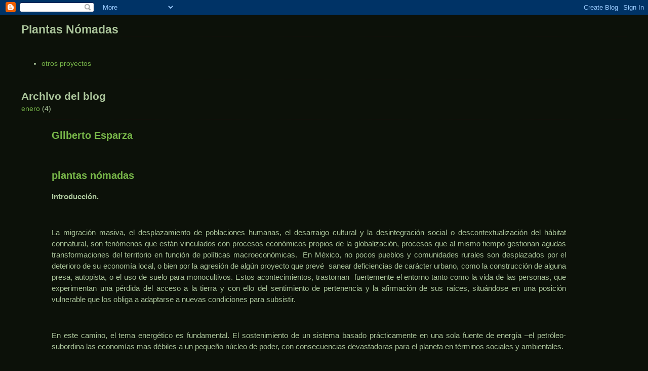

--- FILE ---
content_type: text/html; charset=UTF-8
request_url: https://plantasnomadas.blogspot.com/
body_size: 11612
content:
<!DOCTYPE html>
<html dir='ltr'>
<head>
<link href='https://www.blogger.com/static/v1/widgets/2944754296-widget_css_bundle.css' rel='stylesheet' type='text/css'/>
<meta content='text/html; charset=UTF-8' http-equiv='Content-Type'/>
<meta content='blogger' name='generator'/>
<link href='https://plantasnomadas.blogspot.com/favicon.ico' rel='icon' type='image/x-icon'/>
<link href='http://plantasnomadas.blogspot.com/' rel='canonical'/>
<link rel="alternate" type="application/atom+xml" title="Plantas Nómadas - Atom" href="https://plantasnomadas.blogspot.com/feeds/posts/default" />
<link rel="alternate" type="application/rss+xml" title="Plantas Nómadas - RSS" href="https://plantasnomadas.blogspot.com/feeds/posts/default?alt=rss" />
<link rel="service.post" type="application/atom+xml" title="Plantas Nómadas - Atom" href="https://www.blogger.com/feeds/1919168282852965245/posts/default" />
<!--Can't find substitution for tag [blog.ieCssRetrofitLinks]-->
<meta content='http://plantasnomadas.blogspot.com/' property='og:url'/>
<meta content='Plantas Nómadas' property='og:title'/>
<meta content='' property='og:description'/>
<title>Plantas Nómadas</title>
<style id='page-skin-1' type='text/css'><!--
/*
* Blogger Template Style
*
* Simple II
* by Jason Sutter
*/
body {
margin:0;
font:normal normal 88% Verdana, sans-serif;
background:#0c1109;
color:#aac49a;
}
a:link {
color:#78B749;
text-decoration:none;
}
a:visited {
color:#aac49a;
text-decoration:none;
}
a:hover {
color:#aac49a;
text-decoration:underline;
}
a img {
border-width:0;
}
#outer-wrapper {
margin-top: 0px;
margin-right: 3em;
margin-bottom: 0;
margin-left: 3em;
}
h1 {
border-bottom:dotted 1px #110f09;
margin-bottom:0px;
color: #aac49a;
font: normal bold 161% Verdana, sans-serif;
}
h1 a, h1 a:link, h1 a:visited {
color: #aac49a;
}
h2 {
margin:0px;
padding: 0px;
}
#main .widget {
padding-bottom:10px;
margin-bottom:20px;
border-bottom:dotted 1px #110f09;
clear: both;
}
#main .Header {
border-bottom-width: 0px;
}
h2.date-header {
padding-top:15px;
color:#aac49a;
padding-bottom:0px;
margin-bottom:0px;
font-size: 90%;
}
h3.post-title {
font-size: 140%;
color: #aac49a;
}
.post {
padding-left:5%;
padding-right:10%;
}
.post-footer {
color:#aac49a;
}
#comments {
padding-top:30px;
color:#aac49a;
padding-bottom:0px;
margin-bottom:0px;
font-weight:bold;
}
#comments .comment-footer {
font-size:1em;
font-weight:normal;
color:#aac49a;
margin-right:10px;
display:inline;
}
.comment-author {
margin-top: 3%;
}
.comment-body {
font-size:1em;
font-weight:normal;
}
.deleted-comment {
font-style:italic;
color:gray;
}
.comment-link {
margin-left:.6em;
}
.feed-links {
clear: both;
line-height: 2.5em;
}
#blog-pager-newer-link {
float: left;
}
#blog-pager-older-link {
float: right;
}
#blog-pager {
text-align: center;
}
.clear {
clear: both;
}
.profile-img {
float: left;
margin-top: 0;
margin-right: 5px;
margin-bottom: 5px;
margin-left: 0;
}
body#layout #outer-wrapper {
margin-top: 0px;
margin-right: 50px;
margin-bottom: 0;
margin-left: 50px;
}

--></style>
<link href='https://www.blogger.com/dyn-css/authorization.css?targetBlogID=1919168282852965245&amp;zx=e06d6890-1be2-410a-80dc-5ac2f655663f' media='none' onload='if(media!=&#39;all&#39;)media=&#39;all&#39;' rel='stylesheet'/><noscript><link href='https://www.blogger.com/dyn-css/authorization.css?targetBlogID=1919168282852965245&amp;zx=e06d6890-1be2-410a-80dc-5ac2f655663f' rel='stylesheet'/></noscript>
<meta name='google-adsense-platform-account' content='ca-host-pub-1556223355139109'/>
<meta name='google-adsense-platform-domain' content='blogspot.com'/>

</head>
<body>
<div class='navbar section' id='navbar'><div class='widget Navbar' data-version='1' id='Navbar1'><script type="text/javascript">
    function setAttributeOnload(object, attribute, val) {
      if(window.addEventListener) {
        window.addEventListener('load',
          function(){ object[attribute] = val; }, false);
      } else {
        window.attachEvent('onload', function(){ object[attribute] = val; });
      }
    }
  </script>
<div id="navbar-iframe-container"></div>
<script type="text/javascript" src="https://apis.google.com/js/platform.js"></script>
<script type="text/javascript">
      gapi.load("gapi.iframes:gapi.iframes.style.bubble", function() {
        if (gapi.iframes && gapi.iframes.getContext) {
          gapi.iframes.getContext().openChild({
              url: 'https://www.blogger.com/navbar/1919168282852965245?origin\x3dhttps://plantasnomadas.blogspot.com',
              where: document.getElementById("navbar-iframe-container"),
              id: "navbar-iframe"
          });
        }
      });
    </script><script type="text/javascript">
(function() {
var script = document.createElement('script');
script.type = 'text/javascript';
script.src = '//pagead2.googlesyndication.com/pagead/js/google_top_exp.js';
var head = document.getElementsByTagName('head')[0];
if (head) {
head.appendChild(script);
}})();
</script>
</div></div>
<div id='outer-wrapper'>
<div class='main section' id='main'><div class='widget Header' data-version='1' id='Header1'>
<div id='header-inner'>
<div class='titlewrapper'>
<h1 class='title'>
Plantas Nómadas
</h1>
</div>
<div class='descriptionwrapper'>
<p class='description'><span>
</span></p>
</div>
</div>
</div><div class='widget LinkList' data-version='1' id='LinkList1'>
<div class='widget-content'>
<ul>
<li><a href='http://gilbertoesparza.blogspot.com/'>otros proyectos</a></li>
</ul>
<div class='clear'></div>
</div>
</div><div class='widget BlogArchive' data-version='1' id='BlogArchive1'>
<h2>Archivo del blog</h2>
<div class='widget-content'>
<div id='ArchiveList'>
<div id='BlogArchive1_ArchiveList'>
<ul class='flat'>
<li class='archivedate'>
<a href='https://plantasnomadas.blogspot.com/2010/01/'>enero</a> (4)
      </li>
</ul>
</div>
</div>
<div class='clear'></div>
</div>
</div><div class='widget Blog' data-version='1' id='Blog1'>
<div class='blog-posts hfeed'>

          <div class="date-outer">
        

          <div class="date-posts">
        
<div class='post-outer'>
<div class='post hentry uncustomized-post-template' itemprop='blogPost' itemscope='itemscope' itemtype='http://schema.org/BlogPosting'>
<meta content='1919168282852965245' itemprop='blogId'/>
<meta content='3557884556210032972' itemprop='postId'/>
<a name='3557884556210032972'></a>
<h3 class='post-title entry-title' itemprop='name'>
<a href='https://plantasnomadas.blogspot.com/2010/01/gilberto-esparza.html'>Gilberto Esparza</a>
</h3>
<div class='post-header'>
<div class='post-header-line-1'></div>
</div>
<div class='post-body entry-content' id='post-body-3557884556210032972' itemprop='description articleBody'>
<div style='clear: both;'></div>
</div>
<div class='post-footer'>
<div class='post-footer-line post-footer-line-1'>
<span class='post-author vcard'>
</span>
<span class='post-timestamp'>
</span>
<span class='post-comment-link'>
</span>
<span class='post-icons'>
<span class='item-control blog-admin pid-404865261'>
<a href='https://www.blogger.com/post-edit.g?blogID=1919168282852965245&postID=3557884556210032972&from=pencil' title='Editar entrada'>
<img alt='' class='icon-action' height='18' src='https://resources.blogblog.com/img/icon18_edit_allbkg.gif' width='18'/>
</a>
</span>
</span>
<div class='post-share-buttons goog-inline-block'>
</div>
</div>
<div class='post-footer-line post-footer-line-2'>
<span class='post-labels'>
</span>
</div>
<div class='post-footer-line post-footer-line-3'>
<span class='post-location'>
</span>
</div>
</div>
</div>
</div>
<div class='post-outer'>
<div class='post hentry uncustomized-post-template' itemprop='blogPost' itemscope='itemscope' itemtype='http://schema.org/BlogPosting'>
<meta content='1919168282852965245' itemprop='blogId'/>
<meta content='2462970247541517980' itemprop='postId'/>
<a name='2462970247541517980'></a>
<h3 class='post-title entry-title' itemprop='name'>
<a href='https://plantasnomadas.blogspot.com/2010/01/plantas-nomadas.html'>plantas nómadas</a>
</h3>
<div class='post-header'>
<div class='post-header-line-1'></div>
</div>
<div class='post-body entry-content' id='post-body-2462970247541517980' itemprop='description articleBody'>
<div class="MsoNormal" style="line-height: 150%; text-align: justify;"><b><span lang="ES-TRAD" style="font-family: &quot;Helvetica&quot;,&quot;sans-serif&quot;; font-size: 11pt; line-height: 150%;">Introducción.<o:p></o:p></span></b><br />
</div><div class="MsoNormal" style="line-height: 150%; text-align: justify;"><br />
</div><div class="MsoNormal" style="line-height: 150%; text-align: justify;"><span lang="ES-TRAD" style="font-family: &quot;Helvetica&quot;,&quot;sans-serif&quot;; font-size: 11pt; line-height: 150%;">La migración masiva, el desplazamiento de poblaciones humanas, el desarraigo cultural y la desintegración social o descontextualización del hábitat connatural, son fenómenos que están vinculados con procesos económicos propios de la globalización, procesos que al mismo tiempo gestionan agudas transformaciones del territorio en función de políticas macroeconómicas.&nbsp; En México, no pocos pueblos y comunidades rurales son desplazados por el deterioro de su economía local, o bien por la agresión de algún proyecto que prevé&nbsp; sanear deficiencias de carácter urbano, como la construcción de alguna presa, autopista, o el uso de suelo para monocultivos. Estos acontecimientos, trastornan&nbsp; fuertemente el entorno tanto como la vida de las personas, que experimentan una pérdida del acceso a la tierra y con ello del sentimiento de pertenencia y la afirmación de sus raíces, situándose en una posición vulnerable que los obliga a adaptarse a nuevas condiciones para subsistir.<o:p></o:p></span><br />
</div><div class="MsoNormal" style="line-height: 150%; text-align: justify;"><br />
</div><div class="MsoNormal" style="line-height: 150%; text-align: justify;"><span lang="ES-TRAD" style="font-family: &quot;Helvetica&quot;,&quot;sans-serif&quot;; font-size: 11pt; line-height: 150%;">En este camino, el tema energético es fundamental. El sostenimiento de un sistema basado prácticamente en una sola fuente de energía &#8211;el petróleo- subordina las economías mas débiles a un pequeño núcleo de poder, con consecuencias devastadoras para el planeta en términos sociales y ambientales.<o:p></o:p></span><br />
</div><div class="MsoNormal" style="line-height: 150%; text-align: justify;"><br />
</div><div class="MsoNormal" style="line-height: 150%; text-align: justify;"><span lang="ES-TRAD" style="font-family: &quot;Helvetica&quot;,&quot;sans-serif&quot;; font-size: 11pt; line-height: 150%;">La tecnología tiene un potencial infinito en la transformación de las formas de vida y las relaciones políticas y sociales en el mundo. No es anecdótico, que el argumento central en el debate energético global, está basado en el dominio y la carrera tecnológica. En el transcurso de solo un año, bajo un clima intenso de información y contra-información sobre la energía que mueve al mundo, podemos ver a través de las redes de información, y en el mercado mismo, una cantidad enorme de nuevos inventos que utilizan fuentes alternativas de energía. El aire y el agua son las fuentes energéticas del futuro. Así bien, quizá podamos imaginar la complejidad de las negociaciones futuras en el control de los recursos. <b><o:p></o:p></b></span><br />
</div><br />
<div class="MsoNormal" style="line-height: 150%; text-align: justify;"><br />
</div><div class="MsoNormal" style="line-height: 150%; text-align: justify;"><br />
</div><div class="MsoNormal" style="line-height: 150%; text-align: justify;"><link href="file:///C:%5CDOCUME%7E1%5CGil%5CCONFIG%7E1%5CTemp%5Cmsohtmlclip1%5C01%5Cclip_filelist.xml" rel="File-List"></link><link href="file:///C:%5CDOCUME%7E1%5CGil%5CCONFIG%7E1%5CTemp%5Cmsohtmlclip1%5C01%5Cclip_themedata.thmx" rel="themeData"></link><link href="file:///C:%5CDOCUME%7E1%5CGil%5CCONFIG%7E1%5CTemp%5Cmsohtmlclip1%5C01%5Cclip_colorschememapping.xml" rel="colorSchemeMapping"></link><style>
<!--
 /* Font Definitions */
 @font-face
	{font-family:Helvetica;
	panose-1:2 11 6 4 2 2 2 2 2 4;
	mso-font-charset:0;
	mso-generic-font-family:swiss;
	mso-font-pitch:variable;
	mso-font-signature:536881799 -2147483648 8 0 511 0;}
@font-face
	{font-family:"Cambria Math";
	panose-1:2 4 5 3 5 4 6 3 2 4;
	mso-font-charset:0;
	mso-generic-font-family:roman;
	mso-font-pitch:variable;
	mso-font-signature:-1610611985 1107304683 0 0 159 0;}
 /* Style Definitions */
 p.MsoNormal, li.MsoNormal, div.MsoNormal
	{mso-style-unhide:no;
	mso-style-qformat:yes;
	mso-style-parent:"";
	margin:0cm;
	margin-bottom:.0001pt;
	mso-pagination:widow-orphan;
	font-size:12.0pt;
	font-family:"Times New Roman","serif";
	mso-fareast-font-family:"Times New Roman";
	mso-ansi-language:ES-TRAD;
	mso-fareast-language:ES-TRAD;}
.MsoChpDefault
	{mso-style-type:export-only;
	mso-default-props:yes;
	font-size:10.0pt;
	mso-ansi-font-size:10.0pt;
	mso-bidi-font-size:10.0pt;}
@page Section1
	{size:612.0pt 792.0pt;
	margin:70.85pt 3.0cm 70.85pt 3.0cm;
	mso-header-margin:36.0pt;
	mso-footer-margin:36.0pt;
	mso-paper-source:0;}
div.Section1
	{page:Section1;}
-->
</style>  <br />
</div><div class="MsoNormal" style="line-height: 150%; text-align: justify;"><span lang="ES-TRAD" style="font-family: &quot;Helvetica&quot;,&quot;sans-serif&quot;; font-size: 11pt; line-height: 150%;">El proyecto <b>Plantas Nómadas</b> es una metáfora de la condición humana alienada y del impacto que genera su actividad en la naturaleza. Al mismo tiempo, busca&nbsp; generar reflexiones críticas sobre la ambigüedad de la fuerza que detenta la tecnología: como herramienta del poder ó por su potencial de transformar el orden del mundo en otros posibles mejores.<b><o:p></o:p></b></span><br />
</div>&nbsp;  <span lang="ES-TRAD" style="font-family: &quot;Helvetica&quot;,&quot;sans-serif&quot;; font-size: 11pt; line-height: 150%;"><br />
</span><br />
<div class="MsoNormal" style="line-height: 150%; text-align: justify;"><span lang="ES-TRAD" style="font-family: &quot;Helvetica&quot;,&quot;sans-serif&quot;; font-size: 11pt; line-height: 150%;">La planta nómada en sí, es un ecosistema contenido en un robot biotecnológico conformado por plantas y microorganismos viviendo simbióticamente en el cuerpo de una máquina. Este organismo vive cerca de los ríos que están siendo contaminados por los desechos de la urbe, se desplaza para encontrar el agua &#8211;residual-&nbsp; y la procesa para poder transformar nutrientes en energía, cumpliendo así sus ciclos vitales.</span><br />
<span lang="ES-TRAD" style="font-family: &quot;Helvetica&quot;,&quot;sans-serif&quot;; font-size: 11pt; line-height: 150%;"></span><br />
<span lang="ES-TRAD" style="font-family: &quot;Helvetica&quot;,&quot;sans-serif&quot;; font-size: 11pt; line-height: 150%;"><o:p></o:p></span><br />
</div><br />
<br />
<br />
<div class="post-body entry-content"><link href="file:///C:%5CDOCUME%7E1%5CGil%5CCONFIG%7E1%5CTemp%5Cmsohtmlclip1%5C01%5Cclip_filelist.xml" rel="File-List"></link><link href="file:///C:%5CDOCUME%7E1%5CGil%5CCONFIG%7E1%5CTemp%5Cmsohtmlclip1%5C01%5Cclip_themedata.thmx" rel="themeData"></link><link href="file:///C:%5CDOCUME%7E1%5CGil%5CCONFIG%7E1%5CTemp%5Cmsohtmlclip1%5C01%5Cclip_colorschememapping.xml" rel="colorSchemeMapping"></link><style>
<!--
 /* Font Definitions */
 @font-face
	{font-family:Helvetica;
	panose-1:2 11 6 4 2 2 2 2 2 4;
	mso-font-charset:0;
	mso-generic-font-family:swiss;
	mso-font-pitch:variable;
	mso-font-signature:536881799 -2147483648 8 0 511 0;}
@font-face
	{font-family:"Cambria Math";
	panose-1:2 4 5 3 5 4 6 3 2 4;
	mso-font-charset:0;
	mso-generic-font-family:roman;
	mso-font-pitch:variable;
	mso-font-signature:-1610611985 1107304683 0 0 159 0;}
@font-face
	{font-family:Calibri;
	panose-1:2 15 5 2 2 2 4 3 2 4;
	mso-font-charset:0;
	mso-generic-font-family:swiss;
	mso-font-pitch:variable;
	mso-font-signature:-1610611985 1073750139 0 0 159 0;}
@font-face
	{font-family:Tahoma;
	panose-1:2 11 6 4 3 5 4 4 2 4;
	mso-font-charset:0;
	mso-generic-font-family:swiss;
	mso-font-pitch:variable;
	mso-font-signature:1627400839 -2147483648 8 0 66047 0;}
 /* Style Definitions */
 p.MsoNormal, li.MsoNormal, div.MsoNormal
	{mso-style-unhide:no;
	mso-style-qformat:yes;
	mso-style-parent:"";
	margin-top:0cm;
	margin-right:0cm;
	margin-bottom:10.0pt;
	margin-left:0cm;
	line-height:115%;
	mso-pagination:widow-orphan;
	font-size:11.0pt;
	font-family:"Calibri","sans-serif";
	mso-ascii-font-family:Calibri;
	mso-ascii-theme-font:minor-latin;
	mso-fareast-font-family:Calibri;
	mso-fareast-theme-font:minor-latin;
	mso-hansi-font-family:Calibri;
	mso-hansi-theme-font:minor-latin;
	mso-bidi-font-family:"Times New Roman";
	mso-bidi-theme-font:minor-bidi;
	mso-fareast-language:EN-US;}
span.apple-style-span
	{mso-style-name:apple-style-span;
	mso-style-unhide:no;}
.MsoChpDefault
	{mso-style-type:export-only;
	mso-default-props:yes;
	mso-ascii-font-family:Calibri;
	mso-ascii-theme-font:minor-latin;
	mso-fareast-font-family:Calibri;
	mso-fareast-theme-font:minor-latin;
	mso-hansi-font-family:Calibri;
	mso-hansi-theme-font:minor-latin;
	mso-bidi-font-family:"Times New Roman";
	mso-bidi-theme-font:minor-bidi;
	mso-fareast-language:EN-US;}
.MsoPapDefault
	{mso-style-type:export-only;
	margin-bottom:10.0pt;
	line-height:115%;}
@page Section1
	{size:612.0pt 792.0pt;
	margin:70.85pt 3.0cm 70.85pt 3.0cm;
	mso-header-margin:36.0pt;
	mso-footer-margin:36.0pt;
	mso-paper-source:0;}
div.Section1
	{page:Section1;}
-->
</style>  <br />
<div class="MsoNormal" style="text-align: justify;"><b><span style="font-family: &quot;Helvetica&quot;,&quot;sans-serif&quot;; font-size: 9pt; line-height: 115%;">Créditos:<o:p></o:p></span></b><br />
</div><div class="MsoNormal" style="text-align: justify;"><b><span style="font-family: &quot;Times New Roman&quot;,&quot;serif&quot;;">&nbsp;<span style="font-family: &quot;Helvetica Neue&quot;,Arial,Helvetica,sans-serif;">Jóvenes Creadores 2009 FONCA</span></span></b><b style="font-family: &quot;Helvetica Neue&quot;,Arial,Helvetica,sans-serif;"><o:p></o:p></b><b><span style="font-size: small;">&nbsp;</span></b><br />
<span style="font-size: small;"><br />
</span><br />
<b style="font-family: Arial,Helvetica,sans-serif;"><span style="font-size: small;">Fundación Colección JUMEX</span></b><span lang="ES-MX" style="color: black; font-size: 10pt; line-height: 115%;"><span style="font-size: small;"> </span><o:p></o:p></span><br />
</div><div class="MsoNormal" style="font-family: &quot;Helvetica Neue&quot;,Arial,Helvetica,sans-serif; text-align: justify;"><b>Programa de Apoyo a la Producción e Investigación en Arte y Medios 2009</b>, Centro Multimedia, Centro Nacional de las Artes.<o:p></o:p><br />
</div><div class="MsoNormal"><b><span style="font-family: &quot;Times New Roman&quot;,&quot;serif&quot;;"><span style="font-family: &quot;Helvetica Neue&quot;,Arial,Helvetica,sans-serif;">Colaboradores:</span><o:p></o:p></span></b><br />
</div><div class="MsoNormal">- Dr. Carlos Godínez &#8226; Sistema de energía con celdas de combustible microbianas<br />
-&nbsp; Dr. Alejandro Rodríguez Ángeles. &#8226;&nbsp; &nbsp;Asesoría en mecatrónica<b><span style="font-family: &quot;Times New Roman&quot;,&quot;serif&quot;;"><o:p></o:p></span></b><br />
</div><div class="MsoNormal">-&nbsp;&nbsp; Laura Balboa &#8226; &nbsp;Diseño web<br />
-&nbsp;&nbsp; Santiago Itzcóatl &#8226; Diseño estructural<br />
</div><div class="MsoNormal" style="margin-bottom: 0.0001pt;">-&nbsp;&nbsp; Blanca Cuevas &#8226; Asistente de producción<br />
</div><div class="MsoNormal" style="margin-bottom: 0.0001pt;">-&nbsp; Graciela González &#8226; Colaboración en El salto, Jalisco<br />
</div><div class="MsoNormal" style="margin-bottom: 0.0001pt;">-&nbsp; María Rivases &#8226; Asistencia especial<br />
</div><div class="MsoNormal" style="margin-bottom: 0.0001pt;">-&nbsp; Juan Galindo &#8226; Asesoría en electrónica<br />
</div><div class="MsoNormal" style="margin-bottom: 0.0001pt;">-&nbsp; Javier Álvarez &#8226;&nbsp; Programación electrónica<br />
</div><div class="MsoNormal" style="margin-bottom: 0.0001pt;">-&nbsp; Óscar Gustavo Bernabé &#8226; Programación electrónica<br />
</div><div class="MsoNormal" style="margin-bottom: 0.0001pt;">-&nbsp; Rodrigo Ruiz&nbsp; González &#8226; Apoyo técnico<br />
</div><div class="MsoNormal" style="margin-bottom: 0.0001pt;">-&nbsp; Francisco Pérez y Arturo Hijuelos &#8226; Colaboración en&nbsp; piezas mecánicas<br />
</div><div class="MsoNormal" style="margin-bottom: 0.0001pt;">-&nbsp; Ruth Estévez &#8226; Colaboración para documentación en video<br />
</div><div class="MsoNormal" style="margin-bottom: 0.0001pt;">-&nbsp; Marcela Armas &#8226; Asesoría teórica<o:p></o:p><br />
</div><div class="MsoNormal" style="margin-bottom: 0.0001pt;">-&nbsp; Karla Jasso &#8226; Asesorías<o:p></o:p><br />
</div></div>
<div style='clear: both;'></div>
</div>
<div class='post-footer'>
<div class='post-footer-line post-footer-line-1'>
<span class='post-author vcard'>
</span>
<span class='post-timestamp'>
</span>
<span class='post-comment-link'>
</span>
<span class='post-icons'>
<span class='item-control blog-admin pid-404865261'>
<a href='https://www.blogger.com/post-edit.g?blogID=1919168282852965245&postID=2462970247541517980&from=pencil' title='Editar entrada'>
<img alt='' class='icon-action' height='18' src='https://resources.blogblog.com/img/icon18_edit_allbkg.gif' width='18'/>
</a>
</span>
</span>
<div class='post-share-buttons goog-inline-block'>
</div>
</div>
<div class='post-footer-line post-footer-line-2'>
<span class='post-labels'>
</span>
</div>
<div class='post-footer-line post-footer-line-3'>
<span class='post-location'>
</span>
</div>
</div>
</div>
</div>

          </div></div>
        

          <div class="date-outer">
        

          <div class="date-posts">
        
<div class='post-outer'>
<div class='post hentry uncustomized-post-template' itemprop='blogPost' itemscope='itemscope' itemtype='http://schema.org/BlogPosting'>
<meta content='https://blogger.googleusercontent.com/img/b/R29vZ2xl/AVvXsEgnHWM4DIYryOP3sf0zuHhMa6BAFI1IHS_8dWv8KNFhXcgoG-iAEoSoiLKBCPoXrmgDuz2aqj_nykkwEi9iZwkYETE2F8HcTQ2hm5SP4tAa_gTvP-5oAveWVCxbLlIb-_vidQsEknQ5IX9S/s640/plantariodelosremedios1w.jpg' itemprop='image_url'/>
<meta content='1919168282852965245' itemprop='blogId'/>
<meta content='1382932861483620851' itemprop='postId'/>
<a name='1382932861483620851'></a>
<h3 class='post-title entry-title' itemprop='name'>
<a href='https://plantasnomadas.blogspot.com/2010/01/planta-nomada-20.html'>Planta Nómada 2.0</a>
</h3>
<div class='post-header'>
<div class='post-header-line-1'></div>
</div>
<div class='post-body entry-content' id='post-body-1382932861483620851' itemprop='description articleBody'>
<div class="separator" style="clear: both; text-align: center;"><img border="0" src="https://blogger.googleusercontent.com/img/b/R29vZ2xl/AVvXsEgnHWM4DIYryOP3sf0zuHhMa6BAFI1IHS_8dWv8KNFhXcgoG-iAEoSoiLKBCPoXrmgDuz2aqj_nykkwEi9iZwkYETE2F8HcTQ2hm5SP4tAa_gTvP-5oAveWVCxbLlIb-_vidQsEknQ5IX9S/s640/plantariodelosremedios1w.jpg" /><br />
</div><div class="separator" style="clear: both; text-align: center;"><a href="https://blogger.googleusercontent.com/img/b/R29vZ2xl/AVvXsEiU6reCrXeUM4tILCiCM-56KkwTr-WALkfVJ_-WI4Enty16KmPnQFo2HjqqpHMYId3snwiF4V5xJLPL3pQ2y5W_GhbT4WoujtzttYp6bFA5qzE4Nr7gHVaJM2Dvp2uk7WffbQi2Ar1WW1o0/s1600-h/planta2estudio.jpg" imageanchor="1" style="margin-left: 1em; margin-right: 1em;"><img border="0" src="https://blogger.googleusercontent.com/img/b/R29vZ2xl/AVvXsEiU6reCrXeUM4tILCiCM-56KkwTr-WALkfVJ_-WI4Enty16KmPnQFo2HjqqpHMYId3snwiF4V5xJLPL3pQ2y5W_GhbT4WoujtzttYp6bFA5qzE4Nr7gHVaJM2Dvp2uk7WffbQi2Ar1WW1o0/s640/planta2estudio.jpg" /></a><br />
</div><div class="separator" style="clear: both; text-align: center;"><a href="https://blogger.googleusercontent.com/img/b/R29vZ2xl/AVvXsEiit8K2fut9hDEEZSUoxegW_nkG9A9qDsyXkI0UmL7rpb0gs7c0Pow3vDUaf7beRX2NTv3FEPLdABAV284pfNEkT-ysdbHgMvWCvBPoRcJkXA4XCkrcBgzyc-tszeMX5u7ZLWCFXK4JNkUk/s1600-h/patacaraw.jpg" imageanchor="1" style="margin-left: 1em; margin-right: 1em;"><img border="0" src="https://blogger.googleusercontent.com/img/b/R29vZ2xl/AVvXsEiit8K2fut9hDEEZSUoxegW_nkG9A9qDsyXkI0UmL7rpb0gs7c0Pow3vDUaf7beRX2NTv3FEPLdABAV284pfNEkT-ysdbHgMvWCvBPoRcJkXA4XCkrcBgzyc-tszeMX5u7ZLWCFXK4JNkUk/s640/patacaraw.jpg" /></a><br />
</div><div class="separator" style="clear: both; text-align: center;"><a href="https://blogger.googleusercontent.com/img/b/R29vZ2xl/AVvXsEh6WWMeMKPY40s8i685933kWs-IBcVT7v8cG6GNQBAdiIe7S9qtLHKO1beBPJHS8RxhTLLKYNIMpDfctIdd5INcgJTWPzoN2TsKrOJwWoz56avO3CI6UwyYX4NEQ3StaE-iFaXUMsWwTY72/s1600-h/armandoplanta2w.jpg" imageanchor="1" style="margin-left: 1em; margin-right: 1em;"><img border="0" src="https://blogger.googleusercontent.com/img/b/R29vZ2xl/AVvXsEh6WWMeMKPY40s8i685933kWs-IBcVT7v8cG6GNQBAdiIe7S9qtLHKO1beBPJHS8RxhTLLKYNIMpDfctIdd5INcgJTWPzoN2TsKrOJwWoz56avO3CI6UwyYX4NEQ3StaE-iFaXUMsWwTY72/s640/armandoplanta2w.jpg" /></a><span id="goog_1263171098468"></span><span id="goog_1263171098469"></span><br />
</div><a href="https://blogger.googleusercontent.com/img/b/R29vZ2xl/AVvXsEhWTd7NxVt2Xben_geJb3YfkfF9d7RHbXyUj4YINZv3mZ9DnFvUu3WyqNhm3gM5L9nqGiMImPXItCfVeq_yls3pKFRiMTNkgGUIyCTlVtxPtOIjQr4i8oJ5wJYzscRa1jPtM8gmBkI4wMzv/s1600-h/planta-ll-1.jpg" imageanchor="1" style="margin-left: 1em; margin-right: 1em;"><img border="0" src="https://blogger.googleusercontent.com/img/b/R29vZ2xl/AVvXsEhWTd7NxVt2Xben_geJb3YfkfF9d7RHbXyUj4YINZv3mZ9DnFvUu3WyqNhm3gM5L9nqGiMImPXItCfVeq_yls3pKFRiMTNkgGUIyCTlVtxPtOIjQr4i8oJ5wJYzscRa1jPtM8gmBkI4wMzv/s640/planta-ll-1.jpg" /><span id="goog_1263171098461"></span><span id="goog_1263171098462"></span></a><a href="https://blogger.googleusercontent.com/img/b/R29vZ2xl/AVvXsEi03gNuTMR2Vr76D4Ocq9Y2-X87gXFSG8W9l0N2ZnaTA61a3rJSks5XI13xf2ozfI2otI_2sswNPXDkRpgde_f2iklZSMv9fe1uV_mPd7b-tJGfjNc7HQYCGPWJjs9xCfRt_P1I1DPL3x_V/s1600-h/laser2.jpg" imageanchor="1" style="margin-left: 1em; margin-right: 1em;"><img border="0" src="https://blogger.googleusercontent.com/img/b/R29vZ2xl/AVvXsEi03gNuTMR2Vr76D4Ocq9Y2-X87gXFSG8W9l0N2ZnaTA61a3rJSks5XI13xf2ozfI2otI_2sswNPXDkRpgde_f2iklZSMv9fe1uV_mPd7b-tJGfjNc7HQYCGPWJjs9xCfRt_P1I1DPL3x_V/s640/laser2.jpg" /></a><a href="https://blogger.googleusercontent.com/img/b/R29vZ2xl/AVvXsEg6wDJMHkZchgnPoTE-qfUIU1wUOL3pHPheK72gSmnU1FnueRMFFe0qKf_RNdfdCph2T7DlurcNX5Cidhv6SZYkXmC10y7LL6BxyM1jhvLYI6K47YmJEAJiYjElhpl8jIJQ66uu8ZTBMfHc/s1600-h/laser1.jpg" imageanchor="1" style="margin-left: 1em; margin-right: 1em;"><img border="0" src="https://blogger.googleusercontent.com/img/b/R29vZ2xl/AVvXsEg6wDJMHkZchgnPoTE-qfUIU1wUOL3pHPheK72gSmnU1FnueRMFFe0qKf_RNdfdCph2T7DlurcNX5Cidhv6SZYkXmC10y7LL6BxyM1jhvLYI6K47YmJEAJiYjElhpl8jIJQ66uu8ZTBMfHc/s640/laser1.jpg" /></a>
<div style='clear: both;'></div>
</div>
<div class='post-footer'>
<div class='post-footer-line post-footer-line-1'>
<span class='post-author vcard'>
</span>
<span class='post-timestamp'>
</span>
<span class='post-comment-link'>
</span>
<span class='post-icons'>
<span class='item-control blog-admin pid-404865261'>
<a href='https://www.blogger.com/post-edit.g?blogID=1919168282852965245&postID=1382932861483620851&from=pencil' title='Editar entrada'>
<img alt='' class='icon-action' height='18' src='https://resources.blogblog.com/img/icon18_edit_allbkg.gif' width='18'/>
</a>
</span>
</span>
<div class='post-share-buttons goog-inline-block'>
</div>
</div>
<div class='post-footer-line post-footer-line-2'>
<span class='post-labels'>
</span>
</div>
<div class='post-footer-line post-footer-line-3'>
<span class='post-location'>
</span>
</div>
</div>
</div>
</div>

          </div></div>
        

          <div class="date-outer">
        

          <div class="date-posts">
        
<div class='post-outer'>
<div class='post hentry uncustomized-post-template' itemprop='blogPost' itemscope='itemscope' itemtype='http://schema.org/BlogPosting'>
<meta content='https://blogger.googleusercontent.com/img/b/R29vZ2xl/AVvXsEgZklw2E_CmZOxDm9VC6Pnk44VoZxIgrKBhHpl7KAEMaqrumOGDRQB9JHec5eIFizythJiyhpJispEwhnFdxW5l5eCoWyE8GRSsJvYnuU14_uTteVnCsYLZNT1JfFCuD4RS98OEKoJArOLm/s640/planta-de-frente.jpg' itemprop='image_url'/>
<meta content='1919168282852965245' itemprop='blogId'/>
<meta content='812061730347553160' itemprop='postId'/>
<a name='812061730347553160'></a>
<h3 class='post-title entry-title' itemprop='name'>
<a href='https://plantasnomadas.blogspot.com/2010/01/planta-nomada-version-1.html'>Planta Nómada versión 1</a>
</h3>
<div class='post-header'>
<div class='post-header-line-1'></div>
</div>
<div class='post-body entry-content' id='post-body-812061730347553160' itemprop='description articleBody'>
<div class="separator" style="clear: both; text-align: center;"><a href="https://blogger.googleusercontent.com/img/b/R29vZ2xl/AVvXsEgZklw2E_CmZOxDm9VC6Pnk44VoZxIgrKBhHpl7KAEMaqrumOGDRQB9JHec5eIFizythJiyhpJispEwhnFdxW5l5eCoWyE8GRSsJvYnuU14_uTteVnCsYLZNT1JfFCuD4RS98OEKoJArOLm/s1600-h/planta-de-frente.jpg" imageanchor="1" style="margin-left: 1em; margin-right: 1em;"><img border="0" src="https://blogger.googleusercontent.com/img/b/R29vZ2xl/AVvXsEgZklw2E_CmZOxDm9VC6Pnk44VoZxIgrKBhHpl7KAEMaqrumOGDRQB9JHec5eIFizythJiyhpJispEwhnFdxW5l5eCoWyE8GRSsJvYnuU14_uTteVnCsYLZNT1JfFCuD4RS98OEKoJArOLm/s640/planta-de-frente.jpg" /></a><a href="https://blogger.googleusercontent.com/img/b/R29vZ2xl/AVvXsEgR5hK0jnm9rjhVR-4QHL-lfud-amJx90L_it2iK8gLA0bUuMQzK7UOrmLPFWZ6x5aW4ZYwy6jDw79C85o9NB22_IDnbckXgaziDp8XRTk0akkAuiDfySmYYetqWhjxFaookfox2djkuiio/s1600-h/dos-bichos.jpg" imageanchor="1" style="margin-left: 1em; margin-right: 1em;"><img border="0" src="https://blogger.googleusercontent.com/img/b/R29vZ2xl/AVvXsEgR5hK0jnm9rjhVR-4QHL-lfud-amJx90L_it2iK8gLA0bUuMQzK7UOrmLPFWZ6x5aW4ZYwy6jDw79C85o9NB22_IDnbckXgaziDp8XRTk0akkAuiDfySmYYetqWhjxFaookfox2djkuiio/s640/dos-bichos.jpg" /></a><a href="https://blogger.googleusercontent.com/img/b/R29vZ2xl/AVvXsEgfN95Ln6WvJlxLy7VoabSBAuTkus8-0fl_j9yk42rfDvZnkCrkcyFLdDQF3Wh9jyzK5KXRe4CgcKQc76W6ld3MGqnJW49AJH1jq5x_TShZVEDyJLF0HzUms1qxYE9NKZOUEK7caKL2VxIW/s1600-h/planta-toma-avierta.jpg" imageanchor="1" style="margin-left: 1em; margin-right: 1em;"><img border="0" src="https://blogger.googleusercontent.com/img/b/R29vZ2xl/AVvXsEgfN95Ln6WvJlxLy7VoabSBAuTkus8-0fl_j9yk42rfDvZnkCrkcyFLdDQF3Wh9jyzK5KXRe4CgcKQc76W6ld3MGqnJW49AJH1jq5x_TShZVEDyJLF0HzUms1qxYE9NKZOUEK7caKL2VxIW/s640/planta-toma-avierta.jpg" /></a><a href="https://blogger.googleusercontent.com/img/b/R29vZ2xl/AVvXsEgoa1zjBWR4oZDbfnFUu1LloEB8GkrwOV8xLlTJj6ZLzPrBAa0_0Hko_qsP6BRNQoGTqh1PGWMQFj8n_19l_zyqseUZVPFkJchSXeY0WLQKpRFqaMYyh6RR9dhPAHqUlvi_mT0PcKYu2Dor/s1600-h/ivangravando.jpg" imageanchor="1" style="margin-left: 1em; margin-right: 1em;"><img border="0" src="https://blogger.googleusercontent.com/img/b/R29vZ2xl/AVvXsEgoa1zjBWR4oZDbfnFUu1LloEB8GkrwOV8xLlTJj6ZLzPrBAa0_0Hko_qsP6BRNQoGTqh1PGWMQFj8n_19l_zyqseUZVPFkJchSXeY0WLQKpRFqaMYyh6RR9dhPAHqUlvi_mT0PcKYu2Dor/s640/ivangravando.jpg" /></a><a href="https://blogger.googleusercontent.com/img/b/R29vZ2xl/AVvXsEgUWTw_OCF_E2Nl6N-3EJS1KphvM-zgE_3lRgw-ZiW3SozqQ8gg7_6EnbkKRKFxNtjixuRH_X_n9cfj21E1l5RuBPYUy5U2hqC9FTgAnrAY1C6MhZjCLhptds0hXtc_J1XfFIrw1uFcPhcx/s1600-h/espuma2.jpg" imageanchor="1" style="margin-left: 1em; margin-right: 1em;"><img border="0" src="https://blogger.googleusercontent.com/img/b/R29vZ2xl/AVvXsEgUWTw_OCF_E2Nl6N-3EJS1KphvM-zgE_3lRgw-ZiW3SozqQ8gg7_6EnbkKRKFxNtjixuRH_X_n9cfj21E1l5RuBPYUy5U2hqC9FTgAnrAY1C6MhZjCLhptds0hXtc_J1XfFIrw1uFcPhcx/s640/espuma2.jpg" /></a><a href="https://blogger.googleusercontent.com/img/b/R29vZ2xl/AVvXsEiief3BBpZ9A6io6s3GtEQ9mWQefeyL_z-A2RYLejOl7hulhU6jOWqMXyaTclX7NwgzlicG7xnNHTrHwZAcZEkecwBdkn77J5FuDtXL40rofKngWvVLp-vWu_gRS_LZFDZqh43-hL4mi5Hp/s1600-h/plano_sensor2.jpg" imageanchor="1" style="margin-left: 1em; margin-right: 1em;"><img border="0" src="https://blogger.googleusercontent.com/img/b/R29vZ2xl/AVvXsEiief3BBpZ9A6io6s3GtEQ9mWQefeyL_z-A2RYLejOl7hulhU6jOWqMXyaTclX7NwgzlicG7xnNHTrHwZAcZEkecwBdkn77J5FuDtXL40rofKngWvVLp-vWu_gRS_LZFDZqh43-hL4mi5Hp/s640/plano_sensor2.jpg" /></a><a href="https://blogger.googleusercontent.com/img/b/R29vZ2xl/AVvXsEgtDLDsXc4V4jq0Qev5hzwxS1ISlMlA2OiWp8_k43Iodn2-HHtc4npX8360zfV_pm4Q7XOHvaYUzTZddeBb0BdKWng-GLGbt2xl9WJvgp9eztPdH2kTIvjzQGO8LWGg19pJRozER42NoDdF/s1600-h/ultrasonico.jpg" imageanchor="1" style="margin-left: 1em; margin-right: 1em;"><img border="0" src="https://blogger.googleusercontent.com/img/b/R29vZ2xl/AVvXsEgtDLDsXc4V4jq0Qev5hzwxS1ISlMlA2OiWp8_k43Iodn2-HHtc4npX8360zfV_pm4Q7XOHvaYUzTZddeBb0BdKWng-GLGbt2xl9WJvgp9eztPdH2kTIvjzQGO8LWGg19pJRozER42NoDdF/s640/ultrasonico.jpg" /></a><a href="https://blogger.googleusercontent.com/img/b/R29vZ2xl/AVvXsEiVBgXDrbBZ-fis-O7uZrHz9a7rmYd2o14q_xAbYDZTxD1ZE-WX7Zv-a6OyrHolQqcopNctLfsqPZwOI94lgGCNeHz7kQkI7MKzqtFUCUume6bYuqYVldQo3PnbQE6yBVtSI1uHyhuHZuR_/s1600-h/tripas3.jpg" imageanchor="1" style="margin-left: 1em; margin-right: 1em;"><img border="0" src="https://blogger.googleusercontent.com/img/b/R29vZ2xl/AVvXsEiVBgXDrbBZ-fis-O7uZrHz9a7rmYd2o14q_xAbYDZTxD1ZE-WX7Zv-a6OyrHolQqcopNctLfsqPZwOI94lgGCNeHz7kQkI7MKzqtFUCUume6bYuqYVldQo3PnbQE6yBVtSI1uHyhuHZuR_/s640/tripas3.jpg" /></a><a href="https://blogger.googleusercontent.com/img/b/R29vZ2xl/AVvXsEhhN1gKH6ETsj8kJs4IJIjvxw_frbs_yGOgJ7XYW0F94XyGBEZDyFnGEkTJdS5eW3PMVy_kLFiCUgYGLSXtaCFuSvSTWjv-SeJtRCiwfrt1FXGPMrCvrl0cQqVri8q8QB6HxzmUigkKmS1R/s1600-h/javier-duqque-mar.jpg" imageanchor="1" style="margin-left: 1em; margin-right: 1em;"><img border="0" src="https://blogger.googleusercontent.com/img/b/R29vZ2xl/AVvXsEhhN1gKH6ETsj8kJs4IJIjvxw_frbs_yGOgJ7XYW0F94XyGBEZDyFnGEkTJdS5eW3PMVy_kLFiCUgYGLSXtaCFuSvSTWjv-SeJtRCiwfrt1FXGPMrCvrl0cQqVri8q8QB6HxzmUigkKmS1R/s640/javier-duqque-mar.jpg" /></a><a href="https://blogger.googleusercontent.com/img/b/R29vZ2xl/AVvXsEhaKj-QYqggbguIlbsmWdD5dRQZAoS780h1giyVAB337ugSeWyPNMuNIR-7dM5tlo3LxFSrbbGVO0mvml2hGbR87warri66rAKiGNCg9EKSIbj1Rv39UZhGRrhOBk5O-d9ZZgQ9duQHPpbl/s1600-h/armando-planta6.jpg" imageanchor="1" style="margin-left: 1em; margin-right: 1em;"><img border="0" src="https://blogger.googleusercontent.com/img/b/R29vZ2xl/AVvXsEhaKj-QYqggbguIlbsmWdD5dRQZAoS780h1giyVAB337ugSeWyPNMuNIR-7dM5tlo3LxFSrbbGVO0mvml2hGbR87warri66rAKiGNCg9EKSIbj1Rv39UZhGRrhOBk5O-d9ZZgQ9duQHPpbl/s640/armando-planta6.jpg" /></a><a href="https://blogger.googleusercontent.com/img/b/R29vZ2xl/AVvXsEgNA66MnTic86SLE0OMAti4bhk8-wWJSAELEdEYDYtHEbjpTvymswNtQbn0OpJN0R8cCkaftKoZt5-pIpsjkcxW3N9UqyQqHiAtFLUNw_RIVQFwGfDJEgVD6qN4PCXMyqdGveHLDCtbqsrY/s1600-h/armando-planta2.jpg" imageanchor="1" style="margin-left: 1em; margin-right: 1em;"><img border="0" src="https://blogger.googleusercontent.com/img/b/R29vZ2xl/AVvXsEgNA66MnTic86SLE0OMAti4bhk8-wWJSAELEdEYDYtHEbjpTvymswNtQbn0OpJN0R8cCkaftKoZt5-pIpsjkcxW3N9UqyQqHiAtFLUNw_RIVQFwGfDJEgVD6qN4PCXMyqdGveHLDCtbqsrY/s640/armando-planta2.jpg" /></a><a href="https://blogger.googleusercontent.com/img/b/R29vZ2xl/AVvXsEjzfkHfj3xEedRwixZWN99bsJ7mRQWQX4AiSwjSa6CYzzGG-Ph8cWJto8u4t6qHn3J4p4O6N26_a2OHj6o1LsxVmOLn9r1i4v0pqoASc6Ivg-zND2ZF_8cs2ut5eCwXEPlkQCfXcnrQBEIr/s1600-h/maqueta+acrilpata.jpg" imageanchor="1" style="margin-left: 1em; margin-right: 1em;"><img border="0" src="https://blogger.googleusercontent.com/img/b/R29vZ2xl/AVvXsEjzfkHfj3xEedRwixZWN99bsJ7mRQWQX4AiSwjSa6CYzzGG-Ph8cWJto8u4t6qHn3J4p4O6N26_a2OHj6o1LsxVmOLn9r1i4v0pqoASc6Ivg-zND2ZF_8cs2ut5eCwXEPlkQCfXcnrQBEIr/s640/maqueta+acrilpata.jpg" /></a><a href="https://blogger.googleusercontent.com/img/b/R29vZ2xl/AVvXsEicqlwuBmj7dpDARKx4CzFeSPda0TOtnU6ssbbLEaAOAfAmyW52laTL_r4KBanBVV8XeKVlOCwrfzKIxI9BBXu2Lr8iWF_cwA6RbUq3MCltMpX0X-f40MmBRq6IWjQONF71WMXHMZWgGog8/s1600-h/santi1.jpg" imageanchor="1" style="margin-left: 1em; margin-right: 1em;"><img border="0" src="https://blogger.googleusercontent.com/img/b/R29vZ2xl/AVvXsEicqlwuBmj7dpDARKx4CzFeSPda0TOtnU6ssbbLEaAOAfAmyW52laTL_r4KBanBVV8XeKVlOCwrfzKIxI9BBXu2Lr8iWF_cwA6RbUq3MCltMpX0X-f40MmBRq6IWjQONF71WMXHMZWgGog8/s640/santi1.jpg" /></a><a href="https://blogger.googleusercontent.com/img/b/R29vZ2xl/AVvXsEhHrosASqJlyaUdg9pbqKV6R_ZBp2B7j2qrIcQtbeQP97i3BKKO13QX4k5In-Pku0cRXhxK8Z9drLK9AkHSgwEq74krJnvQmJINRDXtox-MKr5Ra_W8RFb171X1-XKjjrag7Im04ROMSvHY/s1600-h/maquetapata1.jpg" imageanchor="1" style="margin-left: 1em; margin-right: 1em;"><img border="0" src="https://blogger.googleusercontent.com/img/b/R29vZ2xl/AVvXsEhHrosASqJlyaUdg9pbqKV6R_ZBp2B7j2qrIcQtbeQP97i3BKKO13QX4k5In-Pku0cRXhxK8Z9drLK9AkHSgwEq74krJnvQmJINRDXtox-MKr5Ra_W8RFb171X1-XKjjrag7Im04ROMSvHY/s640/maquetapata1.jpg" /></a><a href="https://blogger.googleusercontent.com/img/b/R29vZ2xl/AVvXsEgTnsqu-srSQ6T8dF2fO-vVls0s_rYNZq5NTXFYAa1eOdq3zz-ySyOiQbNjuBnh9W7naz6xVPxYkf_DL8P4oUZ8MiYVysveLrxkOhiI9lr3fbL_6mH0RxNeA4nIv6OfLr8jWzM0Qz0jml5o/s1600-h/Maqueta1w.jpg" imageanchor="1" style="margin-left: 1em; margin-right: 1em;"><img border="0" src="https://blogger.googleusercontent.com/img/b/R29vZ2xl/AVvXsEgTnsqu-srSQ6T8dF2fO-vVls0s_rYNZq5NTXFYAa1eOdq3zz-ySyOiQbNjuBnh9W7naz6xVPxYkf_DL8P4oUZ8MiYVysveLrxkOhiI9lr3fbL_6mH0RxNeA4nIv6OfLr8jWzM0Qz0jml5o/s640/Maqueta1w.jpg" /></a><a href="https://blogger.googleusercontent.com/img/b/R29vZ2xl/AVvXsEhTixo46RserZzKKtJ5Mzw9U7_RHhaKqjZcg0najUMRRfHskmCGxk76IuZYBDFbTKzxH9jcDAaD63-LfX9R-oKJuAJhj_Ge1PDe_l9ruEuEaQErSrGXseFI3yynlI-jnkalsLIwflTkaXPm/s1600-h/dibujo-planta-II-1W.jpg" imageanchor="1" style="margin-left: 1em; margin-right: 1em;"><img border="0" src="https://blogger.googleusercontent.com/img/b/R29vZ2xl/AVvXsEhTixo46RserZzKKtJ5Mzw9U7_RHhaKqjZcg0najUMRRfHskmCGxk76IuZYBDFbTKzxH9jcDAaD63-LfX9R-oKJuAJhj_Ge1PDe_l9ruEuEaQErSrGXseFI3yynlI-jnkalsLIwflTkaXPm/s640/dibujo-planta-II-1W.jpg" /></a><a href="https://blogger.googleusercontent.com/img/b/R29vZ2xl/AVvXsEhEqYjor65JmlqU-VMMhaSyS2PlCmwxnD-UsqxOUCErviSMza4klq4XgzaL00PgxhLkMpH6rC6vFe3-eXDnxGQIC-ln7XFlpYRbDhizAoPcDzyBfg9Q4EnfJXniyXRUB8siQFZgvOgesYpe/s1600-h/bocetoplanta4.jpg" imageanchor="1" style="margin-left: 1em; margin-right: 1em;"><img border="0" src="https://blogger.googleusercontent.com/img/b/R29vZ2xl/AVvXsEhEqYjor65JmlqU-VMMhaSyS2PlCmwxnD-UsqxOUCErviSMza4klq4XgzaL00PgxhLkMpH6rC6vFe3-eXDnxGQIC-ln7XFlpYRbDhizAoPcDzyBfg9Q4EnfJXniyXRUB8siQFZgvOgesYpe/s640/bocetoplanta4.jpg" /></a><a href="https://blogger.googleusercontent.com/img/b/R29vZ2xl/AVvXsEiNcM_9iWQCAbYSm7FuQEvYwkOicuJ2rn9QmI3Olv1_kaZJcaZa5xNO1HjGlFdmTQJyTfZfypHewvX29bUl0X-tm-BibYVHWi3hoK4PcKEWp-XrbufeZFmusBJFI2hk2pTyQEJ0lRSrNe8u/s1600-h/bocetoplanta3.jpg" imageanchor="1" style="margin-left: 1em; margin-right: 1em;"><img border="0" src="https://blogger.googleusercontent.com/img/b/R29vZ2xl/AVvXsEiNcM_9iWQCAbYSm7FuQEvYwkOicuJ2rn9QmI3Olv1_kaZJcaZa5xNO1HjGlFdmTQJyTfZfypHewvX29bUl0X-tm-BibYVHWi3hoK4PcKEWp-XrbufeZFmusBJFI2hk2pTyQEJ0lRSrNe8u/s640/bocetoplanta3.jpg" /></a><a href="https://blogger.googleusercontent.com/img/b/R29vZ2xl/AVvXsEgCx_BPHevuSPAoUJE-zrxLiaWpb-pzX7Ua4fNDlnrsvCD6KXmzQ-xjyMjo3zDnL43ugIex-WfXhLrnITh6C_S1KKbY5DisrMyhbd-Dlp9uBdB36QxmZhRIPnnJ7TCQG9yBpIxJZ0EhPjYA/s1600-h/bocetoplanta1.jpg" imageanchor="1" style="margin-left: 1em; margin-right: 1em;"><img border="0" src="https://blogger.googleusercontent.com/img/b/R29vZ2xl/AVvXsEgCx_BPHevuSPAoUJE-zrxLiaWpb-pzX7Ua4fNDlnrsvCD6KXmzQ-xjyMjo3zDnL43ugIex-WfXhLrnITh6C_S1KKbY5DisrMyhbd-Dlp9uBdB36QxmZhRIPnnJ7TCQG9yBpIxJZ0EhPjYA/s640/bocetoplanta1.jpg" /></a><br />
</div>
<div style='clear: both;'></div>
</div>
<div class='post-footer'>
<div class='post-footer-line post-footer-line-1'>
<span class='post-author vcard'>
</span>
<span class='post-timestamp'>
</span>
<span class='post-comment-link'>
</span>
<span class='post-icons'>
<span class='item-control blog-admin pid-404865261'>
<a href='https://www.blogger.com/post-edit.g?blogID=1919168282852965245&postID=812061730347553160&from=pencil' title='Editar entrada'>
<img alt='' class='icon-action' height='18' src='https://resources.blogblog.com/img/icon18_edit_allbkg.gif' width='18'/>
</a>
</span>
</span>
<div class='post-share-buttons goog-inline-block'>
</div>
</div>
<div class='post-footer-line post-footer-line-2'>
<span class='post-labels'>
</span>
</div>
<div class='post-footer-line post-footer-line-3'>
<span class='post-location'>
</span>
</div>
</div>
</div>
</div>

        </div></div>
      
</div>
<div class='blog-pager' id='blog-pager'>
<a class='home-link' href='https://plantasnomadas.blogspot.com/'>Inicio</a>
</div>
<div class='clear'></div>
<div class='blog-feeds'>
<div class='feed-links'>
Suscribirse a:
<a class='feed-link' href='https://plantasnomadas.blogspot.com/feeds/posts/default' target='_blank' type='application/atom+xml'>Comentarios (Atom)</a>
</div>
</div>
</div></div>
</div>

<script type="text/javascript" src="https://www.blogger.com/static/v1/widgets/3845888474-widgets.js"></script>
<script type='text/javascript'>
window['__wavt'] = 'AOuZoY4xEInqxqf9XdpIijqINP3r2BJyfw:1768574365021';_WidgetManager._Init('//www.blogger.com/rearrange?blogID\x3d1919168282852965245','//plantasnomadas.blogspot.com/','1919168282852965245');
_WidgetManager._SetDataContext([{'name': 'blog', 'data': {'blogId': '1919168282852965245', 'title': 'Plantas N\xf3madas', 'url': 'https://plantasnomadas.blogspot.com/', 'canonicalUrl': 'http://plantasnomadas.blogspot.com/', 'homepageUrl': 'https://plantasnomadas.blogspot.com/', 'searchUrl': 'https://plantasnomadas.blogspot.com/search', 'canonicalHomepageUrl': 'http://plantasnomadas.blogspot.com/', 'blogspotFaviconUrl': 'https://plantasnomadas.blogspot.com/favicon.ico', 'bloggerUrl': 'https://www.blogger.com', 'hasCustomDomain': false, 'httpsEnabled': true, 'enabledCommentProfileImages': true, 'gPlusViewType': 'FILTERED_POSTMOD', 'adultContent': false, 'analyticsAccountNumber': '', 'encoding': 'UTF-8', 'locale': 'es', 'localeUnderscoreDelimited': 'es', 'languageDirection': 'ltr', 'isPrivate': false, 'isMobile': false, 'isMobileRequest': false, 'mobileClass': '', 'isPrivateBlog': false, 'isDynamicViewsAvailable': true, 'feedLinks': '\x3clink rel\x3d\x22alternate\x22 type\x3d\x22application/atom+xml\x22 title\x3d\x22Plantas N\xf3madas - Atom\x22 href\x3d\x22https://plantasnomadas.blogspot.com/feeds/posts/default\x22 /\x3e\n\x3clink rel\x3d\x22alternate\x22 type\x3d\x22application/rss+xml\x22 title\x3d\x22Plantas N\xf3madas - RSS\x22 href\x3d\x22https://plantasnomadas.blogspot.com/feeds/posts/default?alt\x3drss\x22 /\x3e\n\x3clink rel\x3d\x22service.post\x22 type\x3d\x22application/atom+xml\x22 title\x3d\x22Plantas N\xf3madas - Atom\x22 href\x3d\x22https://www.blogger.com/feeds/1919168282852965245/posts/default\x22 /\x3e\n', 'meTag': '', 'adsenseHostId': 'ca-host-pub-1556223355139109', 'adsenseHasAds': false, 'adsenseAutoAds': false, 'boqCommentIframeForm': true, 'loginRedirectParam': '', 'view': '', 'dynamicViewsCommentsSrc': '//www.blogblog.com/dynamicviews/4224c15c4e7c9321/js/comments.js', 'dynamicViewsScriptSrc': '//www.blogblog.com/dynamicviews/2dfa401275732ff9', 'plusOneApiSrc': 'https://apis.google.com/js/platform.js', 'disableGComments': true, 'interstitialAccepted': false, 'sharing': {'platforms': [{'name': 'Obtener enlace', 'key': 'link', 'shareMessage': 'Obtener enlace', 'target': ''}, {'name': 'Facebook', 'key': 'facebook', 'shareMessage': 'Compartir en Facebook', 'target': 'facebook'}, {'name': 'Escribe un blog', 'key': 'blogThis', 'shareMessage': 'Escribe un blog', 'target': 'blog'}, {'name': 'X', 'key': 'twitter', 'shareMessage': 'Compartir en X', 'target': 'twitter'}, {'name': 'Pinterest', 'key': 'pinterest', 'shareMessage': 'Compartir en Pinterest', 'target': 'pinterest'}, {'name': 'Correo electr\xf3nico', 'key': 'email', 'shareMessage': 'Correo electr\xf3nico', 'target': 'email'}], 'disableGooglePlus': true, 'googlePlusShareButtonWidth': 0, 'googlePlusBootstrap': '\x3cscript type\x3d\x22text/javascript\x22\x3ewindow.___gcfg \x3d {\x27lang\x27: \x27es\x27};\x3c/script\x3e'}, 'hasCustomJumpLinkMessage': false, 'jumpLinkMessage': 'Leer m\xe1s', 'pageType': 'index', 'pageName': '', 'pageTitle': 'Plantas N\xf3madas'}}, {'name': 'features', 'data': {}}, {'name': 'messages', 'data': {'edit': 'Editar', 'linkCopiedToClipboard': 'El enlace se ha copiado en el Portapapeles.', 'ok': 'Aceptar', 'postLink': 'Enlace de la entrada'}}, {'name': 'template', 'data': {'isResponsive': false, 'isAlternateRendering': false, 'isCustom': false}}, {'name': 'view', 'data': {'classic': {'name': 'classic', 'url': '?view\x3dclassic'}, 'flipcard': {'name': 'flipcard', 'url': '?view\x3dflipcard'}, 'magazine': {'name': 'magazine', 'url': '?view\x3dmagazine'}, 'mosaic': {'name': 'mosaic', 'url': '?view\x3dmosaic'}, 'sidebar': {'name': 'sidebar', 'url': '?view\x3dsidebar'}, 'snapshot': {'name': 'snapshot', 'url': '?view\x3dsnapshot'}, 'timeslide': {'name': 'timeslide', 'url': '?view\x3dtimeslide'}, 'isMobile': false, 'title': 'Plantas N\xf3madas', 'description': '', 'url': 'https://plantasnomadas.blogspot.com/', 'type': 'feed', 'isSingleItem': false, 'isMultipleItems': true, 'isError': false, 'isPage': false, 'isPost': false, 'isHomepage': true, 'isArchive': false, 'isLabelSearch': false}}]);
_WidgetManager._RegisterWidget('_NavbarView', new _WidgetInfo('Navbar1', 'navbar', document.getElementById('Navbar1'), {}, 'displayModeFull'));
_WidgetManager._RegisterWidget('_HeaderView', new _WidgetInfo('Header1', 'main', document.getElementById('Header1'), {}, 'displayModeFull'));
_WidgetManager._RegisterWidget('_LinkListView', new _WidgetInfo('LinkList1', 'main', document.getElementById('LinkList1'), {}, 'displayModeFull'));
_WidgetManager._RegisterWidget('_BlogArchiveView', new _WidgetInfo('BlogArchive1', 'main', document.getElementById('BlogArchive1'), {'languageDirection': 'ltr', 'loadingMessage': 'Cargando\x26hellip;'}, 'displayModeFull'));
_WidgetManager._RegisterWidget('_BlogView', new _WidgetInfo('Blog1', 'main', document.getElementById('Blog1'), {'cmtInteractionsEnabled': false, 'lightboxEnabled': true, 'lightboxModuleUrl': 'https://www.blogger.com/static/v1/jsbin/498020680-lbx__es.js', 'lightboxCssUrl': 'https://www.blogger.com/static/v1/v-css/828616780-lightbox_bundle.css'}, 'displayModeFull'));
</script>
</body>
</html>